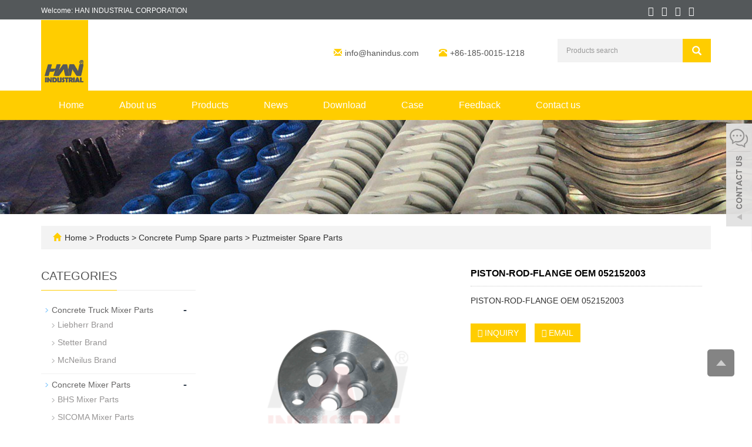

--- FILE ---
content_type: text/html; charset=utf-8
request_url: https://www.boompumpparts.com/product/PISTON-ROD-FLANGE-OEM-052152003.html
body_size: 9599
content:
 <!DOCTYPE html>
<html lang="en">
  <head>
    <meta charset="utf-8">
    <meta http-equiv="X-UA-Compatible" content="IE=edge">
    <meta name="viewport" content="width=device-width, initial-scale=1">
    <title>PISTON-ROD-FLANGE OEM 052152003</title>
    <meta name="keywords" content="PISTON-ROD-FLANGE OEM 052152003" />
    <meta name="description" content="PISTON-ROD-FLANGE OEM 052152003" />
    <meta name="applicable-device"content="pc,mobile">
	<link href="/Public/css/bootstrap.css" rel="stylesheet">
	<link href="/Home/Tpl/default/Public/css/bxslider.css" rel="stylesheet">
	<link href="/Home/Tpl/default/Public/css/style.css" rel="stylesheet">
	<script src="/Public/js/jquery.min.js"></script>
<script src="/Home/Tpl/default/Public/js/bxslider.min.js"></script>

<script type="text/javascript" src="/phpip/ip.php"></script>
    <link href="/Home/Tpl/default/Public/css/lightbox.css" rel="stylesheet">

  </head>
  <body id="product">
  
      <header> 
<link type="text/css"  href="/Home/Tpl/default/Public/fonts/font-awesome/css/font-awesome.min.css" rel="preload" as="style" onload="this.rel='stylesheet'"/>
<link type="text/css"  href="/Home/Tpl/default/Public/fonts/ionicons/css/ionicons.min.css" rel="preload" as="style" onload="this.rel='stylesheet'"/>
<link type="text/css"  href="/Home/Tpl/default/Public/fonts/medical-icons/style.css" rel="preload" as="style" onload="this.rel='stylesheet'"/>
<link rel="preload" as="font" crossorigin="anonymous" type="font/woff2" href="/Public/fonts/glyphicons-halflings-regular.woff2" />

<div class="top_menu">
	<div class="container">
		<span class="top_name">Welcome: HAN INDUSTRIAL CORPORATION</span>
        <div class="top_lang"> 
        	<p class="nav_icons">                            
        		<a href="kogin" target="_blank" ><i class="fa fa-facebook"></i></a>
        		<a href="" target="_blank" ><i class="fa fa-twitter"></i></a>
        		<a href="" target="_blank"><i class="fa fa-linkedin" aria-hidden="true"></i></a>
        		<a href="" target="_blank"><i class="fa fa-youtube"></i></a>
        		<a href="/inquiry" target="_blank" class="nav_inquiry"><i class="fa fa-shopping-cart"></i></a>
        	</p>
        </div>
	</div>
</div>
    
<div class="container">
	<div class="row">
		<div class="col-xs-12 col-sm-9 col-md-5">
			<a href="https://www.boompumpparts.com"><img src="/Uploads/61ee736882a76.jpg" class="logo" alt="HAN INDUSTRIAL CORPORATION"/></a>
		</div>
                  
        <div class="col-xs-12 col-sm-3 col-md-7">
        	<div class="top_email">
        		<i class="glyphicon glyphicon-envelope" aria-hidden="true"></i><a href="mailto:info@hanindus.com ">info@hanindus.com </a>
        		<span class="phone"><i class="glyphicon glyphicon-phone-alt" aria-hidden="true"></i>+86-185-0015-1218</span>
        	</div>
        	<div class="top_search">
        		<form id="searchform" method="get" action="/search/index.html">
        			<div class="input-group search_group">
        				<input type="text" name="name" class="form-control input-sm" placeholder="Products search">
        				<span class="input-group-btn">
        					<span id="search_submit" onclick="searchform.submit();" title="Products search" class="glyphicon glyphicon-search btn-lg" aria-hidden="true"></span>
        				</span>
        			</div>
        		</form>
        	</div>
        </div>

	</div>
</div>

      <!-- Fixed navbar -->
      <nav id="top_nav" class="navbar navbar-default navbar-static-top">
            <div class="container">
                  <div class="navbar-header">
                        <button type="button" class="navbar-toggle collapsed" data-toggle="collapse" data-target="#navbar" aria-expanded="false" aria-controls="navbar">
                              <span class="sr-only">Toggle navigation</span>
                              <span class="icon-bar"></span>
                              <span class="icon-bar"></span>
                              <span class="icon-bar"></span>
                        </button>
                        <span id="search_btn" class="glyphicon glyphicon-search" aria-hidden="true"></span>
                        <a class="navbar-brand" href="#">CATEGORIES</a>
                  </div>
                  <div id="navbar" class="navbar-collapse collapse">
                        <ul class="nav navbar-nav">
                              <li><a href="/">Home</a></li>

                                                            <li>
                                    <a href=" /About-us.html">About us</a>
                              </li><li class="dropdown">
                                    <a href="/Products.html">Products</a>
                                    <a href="/Products.html" id="app_menudown" class="dropdown-toggle" data-toggle="dropdown" role="button" aria-expanded="false">
                                          <span class="glyphicon glyphicon-menu-down btn-xs"></span>
                                    </a>
                                          <ul class="dropdown-menu nav_small" role="menu">
                                                <li class="dropdown">
                                                		<a href="/Concrete-Truck-Mixer-Parts.html">Concrete Truck Mixer Parts </a>                        
                                                		<ul class="dropdown-menu2" >
                                                			<li class="dropdown"><a href="/Liebherr-mixer.html"><i class="fa fa-angle-double-right" aria-hidden="true"></i>
                                                					Liebherr Brand</a></li><li class="dropdown"><a href="/Stetter-concrete-mixer-truck.html"><i class="fa fa-angle-double-right" aria-hidden="true"></i>
                                                					Stetter Brand</a></li><li class="dropdown"><a href="/list-1-80.html"><i class="fa fa-angle-double-right" aria-hidden="true"></i>
                                                					McNeilus Brand</a></li>                                                	</li>
                                                		</ul><li class="dropdown">
                                                		<a href="/Concrete-Mixer-Parts.html">Concrete Mixer Parts </a>                        
                                                		<ul class="dropdown-menu2" >
                                                			<li class="dropdown"><a href="/BHS-Mixer-Parts.html"><i class="fa fa-angle-double-right" aria-hidden="true"></i>
                                                					BHS Mixer Parts</a></li><li class="dropdown"><a href="/SICOMA-Mixer-Parts.html"><i class="fa fa-angle-double-right" aria-hidden="true"></i>
                                                					SICOMA Mixer Parts</a></li><li class="dropdown"><a href="/list-5-26.html"><i class="fa fa-angle-double-right" aria-hidden="true"></i>
                                                					ZF</a></li>                                                	</li>
                                                		</ul><li class="dropdown">
                                                		<a href="/list-8-25.html">Concrete Pump Spare parts </a>                        
                                                		<ul class="dropdown-menu2" >
                                                			<li class="dropdown"><a href="/Putzmeister-Spare-Parts.html"><i class="fa fa-angle-double-right" aria-hidden="true"></i>
                                                					Puztmeister Spare Parts</a></li><li class="dropdown"><a href="/list-7-74.html"><i class="fa fa-angle-double-right" aria-hidden="true"></i>
                                                					JUNJIN Spare Parts</a></li><li class="dropdown"><a href="/Sany-Spare-Parts.html"><i class="fa fa-angle-double-right" aria-hidden="true"></i>
                                                					Sany Spare Parts</a></li><li class="dropdown"><a href="/Schwing-Spare-Parts.html"><i class="fa fa-angle-double-right" aria-hidden="true"></i>
                                                					Schwing Spare Parts</a></li><li class="dropdown"><a href="/Zoomlion-Spare-Parts.html"><i class="fa fa-angle-double-right" aria-hidden="true"></i>
                                                					Zoomlion Spare Parts</a></li><li class="dropdown"><a href="/list-2-26.html"><i class="fa fa-angle-double-right" aria-hidden="true"></i>
                                                					South Korea 7 Ocean</a></li><li class="dropdown"><a href="/list-9-74.html"><i class="fa fa-angle-double-right" aria-hidden="true"></i>
                                                					Rexroth</a></li><li class="dropdown"><a href="/list-5-16.html"><i class="fa fa-angle-double-right" aria-hidden="true"></i>
                                                					CIFA</a></li>                                                	</li>
                                                		</ul><li class="dropdown">
                                                		<a href="/Batch-Plant-Parts.html">Batch Plant Parts </a>                        
                                                		<ul class="dropdown-menu2" >
                                                			<li class="dropdown"><a href="/WAM-Batch-Plant-Parts.html"><i class="fa fa-angle-double-right" aria-hidden="true"></i>
                                                					WAM Batch Plant Parts</a></li>                                                	</li>
                                                		</ul>                                          </ul>
                              </li>
                              <li class="dropdown">
                                    <a href="/new.html">News</a>
                                    <a href="/new.html" id="app_menudown" class="dropdown-toggle" data-toggle="dropdown" role="button" aria-expanded="false">
                                          <span class="glyphicon glyphicon-menu-down btn-xs"></span>
                                    </a>
                                          <ul class="dropdown-menu nav_small" role="menu">
                                                <li class="dropdown">
                                                		<a href="/10.html">Company new </a>                        
                                                		<ul class="dropdown-menu2" >
                                                			<li class="dropdown"><a href="/13.html"><i class="fa fa-angle-double-right" aria-hidden="true"></i>
                                                					Department of news</a></li>                                                	</li>
                                                		</ul><li class="dropdown">
                                                		<a href="/11.html">Industry news </a>                        
                                                		<ul class="dropdown-menu2" >
                                                			                                                	</li>
                                                		</ul><li class="dropdown">
                                                		<a href="/12.html">Technological Innovation </a>                        
                                                		<ul class="dropdown-menu2" >
                                                			                                                	</li>
                                                		</ul>                                          </ul>
                              </li>
                              <li class="dropdown">
                                    <a href="/download.html">Download</a>
                                    <a href="/download.html" id="app_menudown" class="dropdown-toggle" data-toggle="dropdown" role="button" aria-expanded="false">
                                          <span class="glyphicon glyphicon-menu-down btn-xs"></span>
                                    </a>
                                          <ul class="dropdown-menu nav_small" role="menu">
                                                <li class="dropdown">
                                                		<a href="/14.html">Help document </a>                        
                                                		<ul class="dropdown-menu2" >
                                                			                                                	</li>
                                                		</ul><li class="dropdown">
                                                		<a href="/15.html">file download </a>                        
                                                		<ul class="dropdown-menu2" >
                                                			                                                	</li>
                                                		</ul>                                          </ul>
                              </li>
                              <li class="dropdown">
                                    <a href="/Case.html">Case</a>
                                    <a href="/Case.html" id="app_menudown" class="dropdown-toggle" data-toggle="dropdown" role="button" aria-expanded="false">
                                          <span class="glyphicon glyphicon-menu-down btn-xs"></span>
                                    </a>
                                          <ul class="dropdown-menu nav_small" role="menu">
                                                <li class="dropdown">
                                                		<a href="/16.html">Employee photo album </a>                        
                                                		<ul class="dropdown-menu2" >
                                                			                                                	</li>
                                                		</ul><li class="dropdown">
                                                		<a href="/17.html">Customer case </a>                        
                                                		<ul class="dropdown-menu2" >
                                                			                                                	</li>
                                                		</ul>                                          </ul>
                              </li>
                                                            <li>
                                    <a href="/Feedback/">Feedback</a>
                              </li>                              <li>
                                    <a href="/Contact-us.html">Contact us</a>
                              </li>                        </ul>
                  </div>
            </div>
      </nav></header>
      <div class="page_bg" style="background: url(/Uploads/61ee50de02953.jpg) center top no-repeat;"></div>

      <div class="container">
            <div class="bread_bg">    
                  <div class="row">
                        <div class="col-xs-12 col-sm-12 col-md-12">
                              <div class="bread_nav">
                                    <span class="glyphicon glyphicon-home" aria-hidden="true"></span><a href="/">Home</a> &gt;
<a href="/Products.html"> Products </a>&gt;<a href="/list-8-25.html"> Concrete Pump Spare parts </a>&gt;<a href="/Putzmeister-Spare-Parts.html"> Puztmeister Spare Parts </a>                              </div>
                        </div>
                  </div>
            </div>
      </div>

      <div class="container">    
            <div class="row">
                  <!-- right -->
                  <div class="col-xs-12 col-sm-8 col-md-9" style="float:right">
                        <div class="list_box">

                              <!-- showpic -->
                              <div class="col-sm-12 col-md-6 showpic_box">
                                    <ul class="showpic_flash">
                                          <li>
                                                      <a class="example-image-link" href="/Uploads/62e3376f9ada3.png" data-lightbox="example-set" target="_blank">
                                                            <img class="example-image" src="/Uploads/62e3376f9ada3.png" alt="PISTON-ROD-FLANGE OEM 052152003"/>
                                                      </a>
                                                </li>                                    </ul>  
                                    <div id="pic-page">
                                    <a data-slide-index="0" href="/Uploads/62e3376f9ada3.png">
                                                <img src="/Uploads/62e3376f9ada3.png" alt="PISTON-ROD-FLANGE OEM 052152003" />
                                          </a>                                    </div>
                              </div>  
                                           
                              <!-- product_info -->
                              <div class="col-sm-12 col-md-6 proinfo_box">
                              <h1 class="product_h1">PISTON-ROD-FLANGE OEM 052152003</h1>
                                    <div class="product_info">
                                          <p>PISTON-ROD-FLANGE OEM 052152003</p>
                                          <div class="product_btn">
                                          <button id="gotoinquiry" class="btn btn-info page-btn">
                                                      <span class="fa fa-caret-right" aria-hidden="true"></span> INQUIRY
                                                </button>                                          <a href="mailto:info@hanindus.com " class="btn btn-primary page-btn"><span class="fa fa-caret-right" aria-hidden="true"></span> EMAIL</a>
                                          </div>
                                    </div>
                              </div>

                              <div class="product_con">
                              <p><span style="background-color: rgb(191, 191, 191);">PISTON-ROD-FLANGE</span>&nbsp;</p><p><span style="background-color: rgb(255, 255, 255);"><span style="background-color: rgb(255, 255, 255);">All pictures are real pictures,&nbsp;</span><span style="box-sizing: border-box; font-family: Raleway, sans-serif; font-size: 15px; letter-spacing: 0.45px;">for further information，</span><span style="background-color: rgb(255, 255, 255);">please contact us at&nbsp;</span><span style="text-decoration-line: underline; box-sizing: border-box; font-family: Raleway, sans-serif; font-size: 15px;">whatsapp:</span><a class="foottext" href="tel:+86 17719825222                  +86  13273078981" style="white-space: normal; box-sizing: border-box; color: rgb(0, 0, 0); cursor: pointer; display: inline !important; outline: 0px !important;"><span style="box-sizing: border-box; vertical-align: inherit;">+86 17719825222 +86 13273078981</span></a><img src="/Uploads/image/20220729/1659058074657016.png" title="1659058074657016.png" alt="PISTON-ROD-FLANGE-OEM#052152003.png"/></span></p><p><span style="background-color: rgb(255, 255, 255);"></span></p><p style="white-space: normal;"><span style="background-color: rgb(192, 192, 192); color: rgb(127, 127, 127); font-family: arial, helvetica, sans-serif; font-size: 14pt; font-style: inherit; font-variant-ligatures: inherit; font-variant-caps: inherit; font-weight: 700;">Packaging&nbsp;</span><br/></p><p style="margin: 0pt; white-space: normal; box-sizing: border-box; font-size: 12px; line-height: 13.5pt; padding: 0pt; border: 0px; font-variant-numeric: inherit; font-variant-east-asian: inherit; font-stretch: inherit; font-family: Arial, Helvetica; vertical-align: baseline; color: rgb(51, 51, 51); overflow-wrap: break-word;"><span style="font-family: arial, helvetica, sans-serif; box-sizing: border-box; margin: 0px; padding: 0px; border: 0px; font-variant: inherit; font-stretch: inherit; font-size: 10.5pt; line-height: 21px; vertical-align: baseline;">1.&nbsp;Neutral&nbsp;or&nbsp;Customer’s&nbsp;requires&nbsp;label&nbsp;</span></p><p style="margin: 0pt; white-space: normal; box-sizing: border-box; font-size: 12px; line-height: 13.5pt; padding: 0pt; border: 0px; font-variant-numeric: inherit; font-variant-east-asian: inherit; font-stretch: inherit; font-family: Arial, Helvetica; vertical-align: baseline; color: rgb(51, 51, 51); overflow-wrap: break-word;"><span style="font-family: arial, helvetica, sans-serif;"><span style="box-sizing: border-box; margin: 0px; padding: 0px; border: 0px; font-variant: inherit; font-stretch: inherit; font-size: 10.5pt; line-height: 21px; font-family: inherit; vertical-align: baseline;">2.&nbsp;</span><span style="box-sizing: border-box; margin: 0px; padding: 0px; border: 0px; font-variant: inherit; font-stretch: inherit; font-size: 10.5pt; line-height: 21px; vertical-align: baseline;">Neutral&nbsp;carton&nbsp;or&nbsp;same&nbsp;as&nbsp;the&nbsp;Customer’s&nbsp;requires,&nbsp;export&nbsp;standard&nbsp;carton</span></span></p><p data-spm-anchor-id="a2700.details.0.i21.1ef7eefbOdkeL3" style="margin: 0pt; white-space: normal; box-sizing: border-box; font-size: 12px; line-height: 13.5pt; padding: 0pt; border: 0px; font-variant-numeric: inherit; font-variant-east-asian: inherit; font-stretch: inherit; font-family: Arial, Helvetica; vertical-align: baseline; color: rgb(51, 51, 51); overflow-wrap: break-word;"><span style="font-family: arial, helvetica, sans-serif;"><span style="box-sizing: border-box; margin: 0px; padding: 0px; border: 0px; font-variant: inherit; font-stretch: inherit; font-size: 10.5pt; line-height: 21px; font-family: inherit; vertical-align: baseline;">3.&nbsp;</span><span style="box-sizing: border-box; margin: 0px; padding: 0px; border: 0px; font-variant: inherit; font-stretch: inherit; font-size: 10.5pt; line-height: 21px; vertical-align: baseline;">All&nbsp;cartons&nbsp;should&nbsp;be&nbsp;packed&nbsp;into&nbsp;the&nbsp;pallets&nbsp;more&nbsp;carefully.</span></span></p><p data-spm-anchor-id="a2700.details.0.i22.1ef7eefbOdkeL3" style="margin: 0pt; white-space: normal; box-sizing: border-box; font-size: 12px; line-height: 13.5pt; padding: 0pt; border: 0px; font-variant-numeric: inherit; font-variant-east-asian: inherit; font-stretch: inherit; font-family: Arial, Helvetica; vertical-align: baseline; color: rgb(51, 51, 51); overflow-wrap: break-word;"><span style="font-family: arial, helvetica, sans-serif;"><span style="box-sizing: border-box; margin: 0px; padding: 0px; border: 0px; font-variant: inherit; font-stretch: inherit; font-size: 10.5pt; line-height: 21px; font-family: inherit; vertical-align: baseline;">4.&nbsp;</span><span style="box-sizing: border-box; margin: 0px; padding: 0px; border: 0px; font-variant: inherit; font-stretch: inherit; font-size: 10.5pt; line-height: 21px; vertical-align: baseline;">All&nbsp;of&nbsp;the&nbsp;productions&nbsp;are&nbsp;inspected&nbsp;carefully&nbsp;one&nbsp;by&nbsp;one&nbsp;by&nbsp;QC&nbsp;before&nbsp;delive</span></span></p><p style="white-space: normal;"><img src="https://s.alicdn.com/@sc01/kf/HTB1EvmnNXXXXXXVXFXXq6xXFXXXM/228689910/HTB1EvmnNXXXXXXVXFXXq6xXFXXXM.jpg?quality=close" width="653" height="495" style="width: 653px; height: 495px;"/></p><p style="white-space: normal;"><img src="https://www.boompumpparts.com/Uploads/image/20220509/1652083551901195.jpg" title="1652083551901195.jpg"/></p><p style="white-space: normal;"><img src="https://www.boompumpparts.com/Uploads/image/20220509/1652083551784692.jpg" title="1652083551784692.jpg"/></p><p style="white-space: normal;"><img src="https://www.boompumpparts.com/Uploads/image/20220509/1652083551742482.jpg" title="1652083551742482.jpg"/></p><p style="margin-top: 0px; margin-bottom: 0px; white-space: normal; box-sizing: border-box; font-size: 12px; line-height: 18px; padding: 0px; border: 0px; font-variant-numeric: inherit; font-variant-east-asian: inherit; font-stretch: inherit; font-family: Arial, Helvetica; vertical-align: baseline; color: rgb(51, 51, 51); overflow-wrap: break-word;"><span style="margin: 0px; padding: 0px; border: 0px; font-style: inherit; font-variant: inherit; font-stretch: inherit; font-size: 14pt; line-height: 28px; vertical-align: baseline; background: rgb(192, 192, 192); box-sizing: border-box; font-weight: 700; font-family: arial, helvetica, sans-serif; color: rgb(127, 127, 127);">About shipping&nbsp;</span></p><p style="margin-top: 0px; margin-bottom: 0px; white-space: normal; box-sizing: border-box; font-size: 12px; line-height: 18px; padding: 0px; border: 0px; font-variant-numeric: inherit; font-variant-east-asian: inherit; font-stretch: inherit; font-family: Arial, Helvetica; vertical-align: baseline; color: rgb(51, 51, 51); overflow-wrap: break-word;"><span style="font-family: arial, helvetica, sans-serif;"><span style="box-sizing: border-box; margin: 0px; padding: 0px; border: 0px; font-variant: inherit; font-stretch: inherit; font-size: 10.5pt; line-height: 21px; vertical-align: baseline;">1.&nbsp;</span><span style="box-sizing: border-box; margin: 0px; padding: 0px; border: 0px; font-style: inherit; font-variant: inherit; font-weight: inherit; font-stretch: inherit; font-size: 10.5pt; line-height: 21px; vertical-align: baseline;">Usually we send by&nbsp;International Express,like DHL/FEDEX/TNT/UPS/EMS.this is door to door service.fastest way.</span></span></p><p data-spm-anchor-id="a2700.details.0.i24.1ef7eefbOdkeL3" style="margin-top: 0px; margin-bottom: 0px; white-space: normal; box-sizing: border-box; font-size: 12px; line-height: 18px; padding: 0px; border: 0px; font-variant-numeric: inherit; font-variant-east-asian: inherit; font-stretch: inherit; font-family: Arial, Helvetica; vertical-align: baseline; color: rgb(51, 51, 51); overflow-wrap: break-word;"><span style="font-family: arial, helvetica, sans-serif;"><span style="box-sizing: border-box; margin: 0px; padding: 0px; border: 0px; font-variant: inherit; font-stretch: inherit; font-size: 10.5pt; line-height: 21px; vertical-align: baseline;">2.&nbsp;</span><span style="box-sizing: border-box; margin: 0px; padding: 0px; border: 0px; font-style: inherit; font-variant: inherit; font-weight: inherit; font-stretch: inherit; font-size: 10.5pt; line-height: 21px; vertical-align: baseline;">The second is by air, this way also fast, but only for airport to&nbsp;airport.</span></span></p><p data-spm-anchor-id="a2700.details.0.i25.1ef7eefbOdkeL3" style="margin-top: 0px; margin-bottom: 0px; white-space: normal; box-sizing: border-box; font-size: 12px; line-height: 18px; padding: 0px; border: 0px; font-variant-numeric: inherit; font-variant-east-asian: inherit; font-stretch: inherit; font-family: Arial, Helvetica; vertical-align: baseline; color: rgb(51, 51, 51); overflow-wrap: break-word;"><span style="font-family: arial, helvetica, sans-serif;"><span style="box-sizing: border-box; margin: 0px; padding: 0px; border: 0px; font-variant: inherit; font-stretch: inherit; font-size: 10.5pt; line-height: 21px; vertical-align: baseline;">3.&nbsp;</span><span style="box-sizing: border-box; margin: 0px; padding: 0px; border: 0px; font-style: inherit; font-variant: inherit; font-weight: inherit; font-stretch: inherit; font-size: 10.5pt; line-height: 21px; vertical-align: baseline;">The third, if large and heavy order, it need send by sea. In order to save money.</span></span></p><p style="white-space: normal;"><img src="https://s.alicdn.com/@sc01/kf/HTB1QtmpNXXXXXc7XpXXq6xXFXXXc/228689910/HTB1QtmpNXXXXXc7XpXXq6xXFXXXc.jpg?quality=close"/></p><p style="margin: 0pt; white-space: normal; box-sizing: border-box; font-size: 12px; line-height: 13.5pt; padding: 0pt; border: 0px; font-variant-numeric: inherit; font-variant-east-asian: inherit; font-stretch: inherit; font-family: Arial, Helvetica; vertical-align: baseline; color: rgb(51, 51, 51); overflow-wrap: break-word;"><span style="margin: 0px; padding: 0px; border: 0px; font-style: inherit; font-variant: inherit; font-stretch: inherit; font-size: 14pt; line-height: 28px; vertical-align: baseline; background: rgb(192, 192, 192); box-sizing: border-box; font-weight: 700; font-family: arial, helvetica, sans-serif; color: rgb(127, 127, 127);">Workshop equipment&nbsp;</span></p><p style="margin: 0pt; white-space: normal; box-sizing: border-box; font-size: 12px; line-height: 13.5pt; padding: 0pt; border: 0px; font-variant-numeric: inherit; font-variant-east-asian: inherit; font-stretch: inherit; font-family: Arial, Helvetica; vertical-align: baseline; color: rgb(51, 51, 51); overflow-wrap: break-word;"><span style="box-sizing: border-box; margin: 0px; padding: 0px; border: 0px; font-variant: inherit; font-stretch: inherit; font-size: 9pt; line-height: 18px; font-family: inherit; vertical-align: baseline;"><img src="https://s.alicdn.com/@sc02/kf/HTB1L11eNXXXXXb1XVXXq6xXFXXXy/228689910/HTB1L11eNXXXXXb1XVXXq6xXFXXXy.jpg?quality=close" data-src="//s.alicdn.com/@sc02/kf/HTB1L11eNXXXXXb1XVXXq6xXFXXXy/228689910/HTB1L11eNXXXXXb1XVXXq6xXFXXXy.jpg?quality=close" data-width="613" data-height="662" ori-width="613" ori-height="662" width="659" height="712" style="box-sizing: border-box; border: 0px; margin: 0px; padding: 0px; font-style: inherit; font-variant: inherit; font-weight: inherit; font-stretch: inherit; font-size: 0px; line-height: inherit; font-family: inherit; vertical-align: middle; color: transparent; max-width: 750px; width: 659px; height: 712px; display: inline;"/></span></p>                              </div>

                             <div class="point">
                                  <span class="to_prev col-xs-12 col-sm-6 col-md-6">PREVIOUS：<a href="/product/PISTON-ROD-FLANGE-OEM-263558001.html">PISTON-ROD-FLANGE OEM 263558001</a></span>
                                  <span class="to_next col-xs-12 col-sm-6 col-md-6">NEXT：<a href="/product/PISTON-ROD-200-80-OEM-278904006.html">PISTON-ROD-200-80 OEM 278904006</a></span>
                              </div>
                        </div>

                        <div id="inquiry">
                              <div class="right_head">
                                    <h2><span>INQUIRY</span></h2>
                              </div>
                              <div class="feedback">
                                    <form id="myform" name="myform" class="form-horizontal" method="post" action="/?m=Inquiry&a=check" onSubmit="return CheckJob()">

                                          <div class="form-group">
                                                <label for="name"class="col-sm-3 control-label">WhatsApp:</label>
                                                <div class="col-sm-6">
                                                      <input type="text" name="name" class="form-control" id="name">
                                                      <input type="hidden" name="pid" value="641">
                                                </div>
                                          </div>

                                          <div class="form-group">
                                                <label for="email"class="col-sm-3 control-label">Email:</label>
                                                <div class="col-sm-6">
                                                      <input type="email" name="email" class="form-control" id="email" placeholder="Required" required="required">
                                                </div>
                                          </div>

                                          <div class="form-group">
                                                <label for="contents" class="col-sm-3 control-label">Content:</label>
                                                <div class="col-sm-6">
                                                      <textarea name="contents" class="form-control" rows="3"></textarea>
                                                </div>
                                          </div>

                                          <div class="form-group">
                                                <div class="col-sm-offset-3 col-sm-10">
                                                      <button type="submit" name="button" value="Send" class="btn btn-danger page-btn">Send</button>&nbsp;
                                                      <button type="reset" name="reset" class="btn btn-default grey-btn">Reset</button>
                                                </div>
                                          </div>
                                    </form>
                              </div>
                        </div>                                  
                        <div class="list_related"> 
                              <div class="right_head">
                                    <h2><span>RELATED PRODUCTS</span></h2>
                              </div>
                              <div class="product_list related_list">
                                    <div class="col-sm-4 col-md-3 col-mm-6 product_img">
                                          <a href="/product/PUZTMEISTER-HBC-BATTERY-CHARGER-OEM-115300.html">
                                                <img  src="/Uploads/63be0cb2ccc91.jpg" class="img-thumbnail" alt="PUZTMEISTER HBC BATTERY CHARGER OEM 115300"/>
                                          </a>
                                          <p class="product_title">
                                                <a href="/product/PUZTMEISTER-HBC-BATTERY-CHARGER-OEM-115300.html" title="PUZTMEISTER HBC BATTERY CHARGER OEM 115300">PUZTMEISTER HBC BATTERY CHARGER OEM 1153</a>
                                          </p>
                                    </div><div class="col-sm-4 col-md-3 col-mm-6 product_img">
                                          <a href="/product/product-51-955.html">
                                                <img  src="/Uploads/63b534b103cb6.jpg" class="img-thumbnail" alt="PUZTMEISTER FLUSHING WATER PUMP WITHOUT HYDRAULIC MOTOR OEM 229179000/404435/572219"/>
                                          </a>
                                          <p class="product_title">
                                                <a href="/product/product-51-955.html" title="PUZTMEISTER FLUSHING WATER PUMP WITHOUT HYDRAULIC MOTOR OEM 229179000/404435/572219">PUZTMEISTER FLUSHING WATER PUMP WITHOUT </a>
                                          </p>
                                    </div><div class="col-sm-4 col-md-3 col-mm-6 product_img">
                                          <a href="/product/PUTZMEISTER-TRUNK-LEVER-OEM-239511001.html">
                                                <img  src="/Uploads/63b5322d265ae.png" class="img-thumbnail" alt="PUTZMEISTER TRUNK LEVER OEM 239511001"/>
                                          </a>
                                          <p class="product_title">
                                                <a href="/product/PUTZMEISTER-TRUNK-LEVER-OEM-239511001.html" title="PUTZMEISTER TRUNK LEVER OEM 239511001">PUTZMEISTER TRUNK LEVER OEM 239511001</a>
                                          </p>
                                    </div><div class="col-sm-4 col-md-3 col-mm-6 product_img">
                                          <a href="/product/product-17-965.html">
                                                <img  src="/Uploads/63b52ee72d597.jpg" class="img-thumbnail" alt="PM32-seal kit 125/70 OEM 445761/278612004/280209003/232763005"/>
                                          </a>
                                          <p class="product_title">
                                                <a href="/product/product-17-965.html" title="PM32-seal kit 125/70 OEM 445761/278612004/280209003/232763005">PM32-seal kit 125/70 OEM 445761/27861200</a>
                                          </p>
                                    </div>                              </div>
                        </div>

                  </div>

                  <!-- left -->
                  <div class="col-xs-12 col-sm-4 col-md-3">
                        <h3 class="left_h3"><span>CATEGORIES</span></h3>
                        <div class="left_column">
                              <ul class="left_nav_ul" id="firstpane">
	<li>
			<a class="biglink" href="/Concrete-Truck-Mixer-Parts.html">Concrete Truck Mixer Parts</a>
			<span class="menu_head">-</span>
			<ul class="menu_body">
				<li class="left_snav_ul_li"><a href="/Liebherr-mixer.html">Liebherr Brand</a></li><li class="left_snav_ul_li"><a href="/Stetter-concrete-mixer-truck.html">Stetter Brand</a></li><li class="left_snav_ul_li"><a href="/list-1-80.html">McNeilus Brand</a></li>			</ul>
		</li><li>
			<a class="biglink" href="/Concrete-Mixer-Parts.html">Concrete Mixer Parts</a>
			<span class="menu_head">-</span>
			<ul class="menu_body">
				<li class="left_snav_ul_li"><a href="/BHS-Mixer-Parts.html">BHS Mixer Parts</a></li><li class="left_snav_ul_li"><a href="/SICOMA-Mixer-Parts.html">SICOMA Mixer Parts</a></li><li class="left_snav_ul_li"><a href="/list-5-26.html">ZF</a></li>			</ul>
		</li><li>
			<a class="biglink" href="/list-8-25.html">Concrete Pump Spare parts</a>
			<span class="menu_head">-</span>
			<ul class="menu_body">
				<li class="left_snav_ul_li"><a href="/Putzmeister-Spare-Parts.html">Puztmeister Spare Parts</a></li><li class="left_snav_ul_li"><a href="/Schwing-Spare-Parts.html">Schwing Spare Parts</a></li><li class="left_snav_ul_li"><a href="/Sany-Spare-Parts.html">Sany Spare Parts</a></li><li class="left_snav_ul_li"><a href="/list-7-74.html">JUNJIN Spare Parts</a></li><li class="left_snav_ul_li"><a href="/Zoomlion-Spare-Parts.html">Zoomlion Spare Parts</a></li><li class="left_snav_ul_li"><a href="/list-2-26.html">South Korea 7 Ocean</a></li><li class="left_snav_ul_li"><a href="/list-9-74.html">Rexroth</a></li><li class="left_snav_ul_li"><a href="/list-5-16.html">CIFA</a></li>			</ul>
		</li><li>
			<a class="biglink" href="/Batch-Plant-Parts.html">Batch Plant Parts</a>
			<span class="menu_head">-</span>
			<ul class="menu_body">
				<li class="left_snav_ul_li"><a href="/WAM-Batch-Plant-Parts.html">WAM Batch Plant Parts</a></li>			</ul>
		</li></ul>                        </div>
                        <div class="left_news">
                              <h3 class="left_h3"><span>LATEST NEWS</span></h3>
                              <ul class="left_news">
    <li><a href="/new/new-81-221.html" title="Why Quality Matters: The Impact of Genuine Concrete Pump Truck Parts on Longevity and Performance">Why Quality Matters: The Impac</a></li><li><a href="/new/new-41-630.html" title="Winter Maintenance Strategies for Concrete Pump Trucks">Winter Maintenance Strategies </a></li><li><a href="/new/new-50-270.html" title="Common Concrete Pump Truck Maintenance Issues and Solutions">Common Concrete Pump Truck Mai</a></li><li><a href="/new/new-10-224.html" title="Concrete Pump Truck Accessories: Enhancing Efficiency and Safety in Construction">Concrete Pump Truck Accessorie</a></li><li><a href="/new/new-3-951.html" title="A Guide to Common Concrete Pump Truck Parts and Their Functions">A Guide to Common Concrete Pum</a></li>  </ul>                        </div>
                        <div class="left_contact">
	<h3 class="left_h3"><span>CONTACT US</span></h3>
	<p style="padding-top:8px;">Contact: Alec</p>
	<p>Phone: +86-18610633171</p>
	<p>E-mail: <a style="color:#363f4d" href="mailto:info@hanindus.com "> info@hanindus.com </a></p>
	<p>Whatsapp:+86-18500151218</p>
	<p>Add: 7thFloor,Senlin Bandao #39, Shabei Street,Luohe,Henan,China. 462000.</p>
</div>
                  </div>
                  
            </div>
      </div>

    <nav class="navbar navbar-default navbar-fixed-bottom mfoot_box">
	<div class="mfoot_nav btn-group dropup">
		<a class="dropdown-toggle"  data-toggle="dropdown" aria-haspopup="true" aria-expanded="false" href="#">
			<span class="glyphicon glyphicon-share btn-lg" aria-hidden="true"></span>Share
    </a>  
    <div class="dropdown-menu mfoot_share">
    	<!-- AddToAny BEGIN -->
    	<div class="a2a_kit a2a_kit_size_32 a2a_default_style">
    		<a class="a2a_dd" href="https://www.addtoany.com/share_save"></a>
    		<a href="" class="a2a_button_facebook"></a>
    		<a href="" class="a2a_button_twitter"></a>
    		<a href="" class="a2a_button_google_plus"></a>
    		<a href=""  class="a2a_button_linkedin"></a>
    	</div>
    	<!-- AddToAny END -->
    	<script type="text/javascript" src="//static.addtoany.com/menu/page.js"></script>
    </div>
	</div>
	<div class="mfoot_nav"><a href="tel:+86-18610633171"><span class="glyphicon glyphicon-phone btn-lg" aria-hidden="true"></span>Call</a></div>
  <div class="mfoot_nav"><a href="/Feedback.html"> <span class="glyphicon glyphicon-th-list btn-lg"  aria-hidden="true"></span>Inquiry</a></div>
  <div class="mfoot_nav"><a id="gototop" href="#"><span class="glyphicon glyphicon-circle-arrow-up btn-lg" aria-hidden="true"></span>Top</a></div>
</nav>


<footer>
<div class="container">    
	<div class="row">                 
		
		<div class="col-xs-12 col-sm-4 col-md-4 footer_contact">
			<p>Call Us: +86-185-0015-1218</p>
			<p>Email Us: <a style="color:#fff" href="mailto:info@hanindus.com "> info@hanindus.com </a></p>
			<p>Address: 7thFloor,Senlin Bandao #39, Shabei Street,Luohe,Henan,China. 462000.</p>
			<p>Whatsapp: +86-18500151218</p>
		</div>			 								 
		
		<div id="nam1" class="col-xs-12 col-sm-12 col-md-8">
			<div class="col-xs-12 col-md-4 footer_menu">
                  <p class="footer_menu_first"><a target="_blank" href="https://www.boompumpparts.com/Products.html">Products</a></p>            <p ><a target="_blank" href="https://www.boompumpparts.com/Concrete-Truck-Mixer-Parts.html">Concrete Truck Mixer Parts</a></p>            <p ><a target="_blank" href="https://www.boompumpparts.com/Concrete-Mixer-Parts.html">Concrete Mixer Parts</a></p>            <p ><a target="_blank" href="https://www.boompumpparts.com/list-8-25.html">Concrete Pump Spare parts</a></p>            <p ><a target="_blank" href="https://www.boompumpparts.com/Batch-Plant-Parts.html">Batch Plant Parts</a></p></div>
      <div class="col-xs-12 col-md-4 footer_menu">            <p class="footer_menu_first"><a target="_blank" href="https://www.boompumpparts.com/new.html">Latest News</a></p>            <p ><a target="_blank" href="http://www.soondiea.cn/">Company new</a></p>            <p ><a target="_blank" href="http://www.soondiea.cn/">technological innovation</a></p>            <p ><a target="_blank" href="http://www.soondiea.cn/">Credit slips</a></p></div>
      <div class="col-xs-12 col-md-4 footer_menu">            <p class="footer_menu_first"><a target="_blank" href="http://www.soondiea.cn/">About us</a></p>            <p ><a target="_blank" href="http://www.soondiea.cn/">Contact us</a></p></div>			
		</div>                                                    					

	</div>
</div> 

<div class="footer-bar">                                              
	<p style=" margin-top:10px;">CopyRight 2020 All Right Reserved HAN INDUSTRIAL CORPORATION&nbsp;<a href="https://www.soonidea.cn" style="color: #fff;">POWERED BY YUKE&nbsp;</a>&nbsp;<a href="/sitemap.html" target="_blank" style="color: #fff;">Sitemap</a><script type="text/javascript">document.write(unescape("%3Cspan id='cnzz_stat_icon_1280796325'%3E%3C/span%3E%3Cscript src='https://s9.cnzz.com/z_stat.php%3Fid%3D1280796325%26show%3Dpic1' type='text/javascript'%3E%3C/script%3E"));</script></p> 
	  <div> 
    <p class="translation-links"> 
          <A href="#" data-lang="de"><IMG border=0 
                  align=absMiddle src="/Home/Tpl/default/Public/images/ico_deutsch1.gif" width=20 
                  height=14> <SPAN style="COLOR: #fff">Deutsch</SPAN></A> 
          
          <A href="#" data-lang="es"><IMG border=0 
                  align=absMiddle src="/Home/Tpl/default/Public/images/ico_espanol.gif" width=20 
                  height=14> <SPAN style="COLOR: #fff">Espanol</SPAN></A>
           
          <A href="#" data-lang="fr"><IMG border=0 
                  align=absMiddle src="/Home/Tpl/default/Public/images/ico_francies.gif" width=20 
                  height=14> <SPAN style="COLOR: #fff">Francais</SPAN></A> 
          
          <A href="#" data-lang="it"><IMG border=0 
                  align=absMiddle src="/Home/Tpl/default/Public/images/ico_italino.gif" width=20 
                  height=14> <SPAN style="COLOR: #fff">Italiano</SPAN></A>
           
          <A href="#" data-lang="pt"><IMG border=0 
                  align=absMiddle src="/Home/Tpl/default/Public/images/ico_portgues.gif" width=20 
                  height=14> <SPAN style="COLOR: #fff">Portugues</SPAN></A>
           
          <A href="#" data-lang="ja"><IMG border=0 
                  align=absMiddle src="/Home/Tpl/default/Public/images/ico_japan.jpg" width=20 
                  height=14> <SPAN style="COLOR: #fff">Japanese</SPAN></A> 
          
          <A href="#" data-lang="ko"><IMG border=0 
                  align=absMiddle src="/Home/Tpl/default/Public/images/ico_korea.jpg" width=20 
                  height=14> <SPAN style="COLOR: #fff">Korean</SPAN></A> 
          
          <A href="#" data-lang="ar"><IMG border=0 
                  align=absMiddle src="/Home/Tpl/default/Public/images/ico_arabia.jpg" width=20 
                  height=14> <SPAN style="COLOR: #fff">Arabic</SPAN></A>
           
          <A href="#" data-lang="ru"><IMG border=0 
                  align=absMiddle src="/Home/Tpl/default/Public/images/ico_russia.jpg" width=20 
                  height=14> <SPAN style="COLOR: #fff">Russian</SPAN></A>
        </p>

          <!-- Code provided by Google -->
          <div id="google_translate_element" style="display:none;"></div>
          <script type="text/javascript">
            function googleTranslateElementInit() {
              new google.translate.TranslateElement({pageLanguage: 'en', autoDisplay: false}, 'google_translate_element'); //remove the layout
            }
          </script>
          <script src="//translate.google.com/translate_a/element.js?cb=googleTranslateElementInit" async type="text/javascript"></script>


          <script type="text/javascript">
              function triggerHtmlEvent(element, eventName) {
          var event;
          if(document.createEvent) {
              event = document.createEvent('HTMLEvents');
              event.initEvent(eventName, true, true);
              element.dispatchEvent(event);
          } else {
              event = document.createEventObject();
              event.eventType = eventName;
              element.fireEvent('on' + event.eventType, event);
          }
          }
                      <!-- Flag click handler -->
          $('.translation-links a').click(function(e) {

            e.preventDefault();
            var lang = $(this).data('lang');
            $('#google_translate_element select option').each(function(){
               // console.log($(this).val());
              if($(this).val().indexOf(lang) > -1) {
                  $(this).parent().val($(this).val());
                  var container = document.getElementById('google_translate_element');
                  var select = container.getElementsByTagName('select')[0];
                  triggerHtmlEvent(select, 'change');
              }
          });
          });

          </script>                  
  </div>
	
</div>
  
</footer>

<script src="/Home/Tpl/default/Public/js/common.js"></script>
<script src="/Public/js/bootstrap.js"></script>

<!--客服面板-->
    <link rel="stylesheet" type="text/css" href="/Public/css/eonline.css" />
<div id="service">
	<div id="ser_main">
		<a rel="nofollow" id="floatShow1" href="javascript:void(0);" title="Open">&nbsp;</a> 
	</div>
	
	<div id="online">
		<div class="onlineMenu">
       		<ul> 
            	<li class="online_title"><i class="fa fa-comments-o" style="font-size:30px; margin-right:5px;" aria-hidden="true"></i>online service</li>
 
								 
                <li class="call">
                	<a rel="nofollow" title="+86-185-0015-1218" href="https://api.whatsapp.com/send?phone=+86-18500151218">
                		<i class="fa fa-whatsapp" aria-hidden="true"></i>&nbsp;&nbsp;&nbsp;&nbsp;+86-18500151218                	</a>
                </li>  
                <li class="call">
                	<a rel="nofollow" title="info@hanindus.com " href="mailto:info@hanindus.com ">
                		<i class="fa fa-envelope-o" aria-hidden="true"></i> &nbsp;&nbsp;&nbsp;info@hanindus.com                 	</a>
                </li>
                <li class="call">  <div class="msggroup">
                			<a target="_blank" title="HAN" href="http://wpa.qq.com/msgrd?v=3&uin=2275824435&site=qq&menu=yes"><i class="fa fa-qq" aria-hidden="true"></i>&nbsp;&nbsp;&nbsp;&nbsp;HAN</a>
                		</div></li> 
                
                <li class="call">
                	<div class="qrcodePanel">
                		<p><i class="fa fa-weixin" aria-hidden="true"></i>&nbsp;&nbsp;&nbsp;We chat</p>
                		<img style="width:180px;height:180px;" src="/Uploads/62e38745bcb14.jpg"> 
                	</div>                                                                          
                </li>
              
       		</ul>
		</div>
	</div>
</div>

<div class="goTop">
    <a rel="nofollow"  class="totop" style="display: inline;"></a>

</div>

    <script type="text/javascript" src="/Public/js/online.js"></script>
    <script src="/Home/Tpl/default/Public/js/lightbox.js"></script>
    <script type="text/javascript">
        $(document).ready(function(){
            $('.showpic_flash').bxSlider({
              pagerCustom: '#pic-page',
               adaptiveHeight: true,
            });

        });
    </script>
    
  </body>
</html>